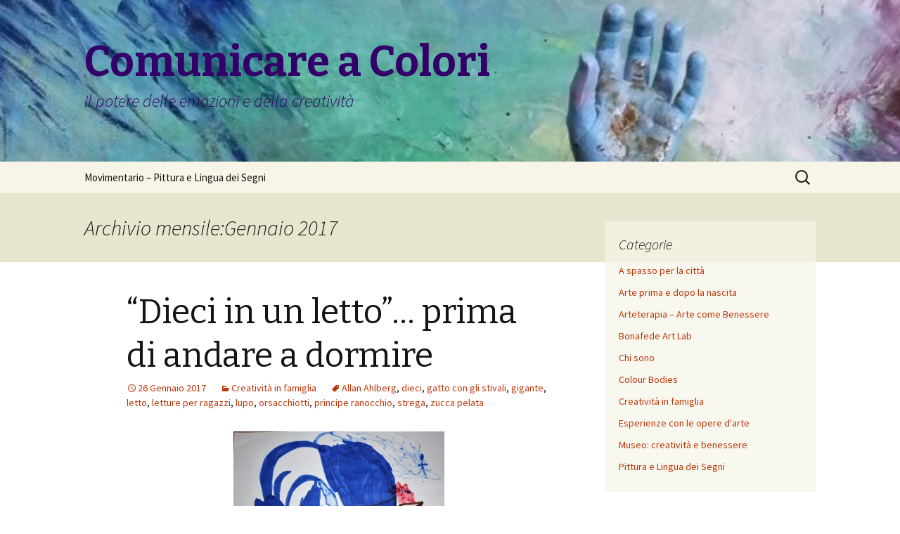

--- FILE ---
content_type: text/html; charset=UTF-8
request_url: https://www.comunicareacolori.it/2017/01/
body_size: 11657
content:
<!DOCTYPE html>
<!--[if IE 7]>
<html class="ie ie7" lang="it-IT">
<![endif]-->
<!--[if IE 8]>
<html class="ie ie8" lang="it-IT">
<![endif]-->
<!--[if !(IE 7) & !(IE 8)]><!-->
<html lang="it-IT">
<!--<![endif]-->
<head>
	<meta charset="UTF-8">
	<meta name="viewport" content="width=device-width">
	<title>Gennaio | 2017 | Comunicare a Colori</title>
	<link rel="profile" href="https://gmpg.org/xfn/11">
	<link rel="pingback" href="https://www.comunicareacolori.it/xmlrpc.php">
	<!--[if lt IE 9]>
	<script src="https://www.comunicareacolori.it/wp-content/themes/twentythirteen/js/html5.js?ver=3.7.0"></script>
	<![endif]-->
	<meta name='robots' content='max-image-preview:large' />
<link rel='dns-prefetch' href='//www.googletagmanager.com' />
<link rel='dns-prefetch' href='//fonts.googleapis.com' />
<link href='https://fonts.gstatic.com' crossorigin rel='preconnect' />
<link rel="alternate" type="application/rss+xml" title="Comunicare a Colori &raquo; Feed" href="https://www.comunicareacolori.it/feed/" />
<link rel="alternate" type="application/rss+xml" title="Comunicare a Colori &raquo; Feed dei commenti" href="https://www.comunicareacolori.it/comments/feed/" />
<style id='wp-img-auto-sizes-contain-inline-css'>
img:is([sizes=auto i],[sizes^="auto," i]){contain-intrinsic-size:3000px 1500px}
/*# sourceURL=wp-img-auto-sizes-contain-inline-css */
</style>
<style id='wp-emoji-styles-inline-css'>

	img.wp-smiley, img.emoji {
		display: inline !important;
		border: none !important;
		box-shadow: none !important;
		height: 1em !important;
		width: 1em !important;
		margin: 0 0.07em !important;
		vertical-align: -0.1em !important;
		background: none !important;
		padding: 0 !important;
	}
/*# sourceURL=wp-emoji-styles-inline-css */
</style>
<link rel='stylesheet' id='wp-block-library-css' href='https://www.comunicareacolori.it/wp-includes/css/dist/block-library/style.min.css?ver=6.9' media='all' />
<style id='wp-block-library-theme-inline-css'>
.wp-block-audio :where(figcaption){color:#555;font-size:13px;text-align:center}.is-dark-theme .wp-block-audio :where(figcaption){color:#ffffffa6}.wp-block-audio{margin:0 0 1em}.wp-block-code{border:1px solid #ccc;border-radius:4px;font-family:Menlo,Consolas,monaco,monospace;padding:.8em 1em}.wp-block-embed :where(figcaption){color:#555;font-size:13px;text-align:center}.is-dark-theme .wp-block-embed :where(figcaption){color:#ffffffa6}.wp-block-embed{margin:0 0 1em}.blocks-gallery-caption{color:#555;font-size:13px;text-align:center}.is-dark-theme .blocks-gallery-caption{color:#ffffffa6}:root :where(.wp-block-image figcaption){color:#555;font-size:13px;text-align:center}.is-dark-theme :root :where(.wp-block-image figcaption){color:#ffffffa6}.wp-block-image{margin:0 0 1em}.wp-block-pullquote{border-bottom:4px solid;border-top:4px solid;color:currentColor;margin-bottom:1.75em}.wp-block-pullquote :where(cite),.wp-block-pullquote :where(footer),.wp-block-pullquote__citation{color:currentColor;font-size:.8125em;font-style:normal;text-transform:uppercase}.wp-block-quote{border-left:.25em solid;margin:0 0 1.75em;padding-left:1em}.wp-block-quote cite,.wp-block-quote footer{color:currentColor;font-size:.8125em;font-style:normal;position:relative}.wp-block-quote:where(.has-text-align-right){border-left:none;border-right:.25em solid;padding-left:0;padding-right:1em}.wp-block-quote:where(.has-text-align-center){border:none;padding-left:0}.wp-block-quote.is-large,.wp-block-quote.is-style-large,.wp-block-quote:where(.is-style-plain){border:none}.wp-block-search .wp-block-search__label{font-weight:700}.wp-block-search__button{border:1px solid #ccc;padding:.375em .625em}:where(.wp-block-group.has-background){padding:1.25em 2.375em}.wp-block-separator.has-css-opacity{opacity:.4}.wp-block-separator{border:none;border-bottom:2px solid;margin-left:auto;margin-right:auto}.wp-block-separator.has-alpha-channel-opacity{opacity:1}.wp-block-separator:not(.is-style-wide):not(.is-style-dots){width:100px}.wp-block-separator.has-background:not(.is-style-dots){border-bottom:none;height:1px}.wp-block-separator.has-background:not(.is-style-wide):not(.is-style-dots){height:2px}.wp-block-table{margin:0 0 1em}.wp-block-table td,.wp-block-table th{word-break:normal}.wp-block-table :where(figcaption){color:#555;font-size:13px;text-align:center}.is-dark-theme .wp-block-table :where(figcaption){color:#ffffffa6}.wp-block-video :where(figcaption){color:#555;font-size:13px;text-align:center}.is-dark-theme .wp-block-video :where(figcaption){color:#ffffffa6}.wp-block-video{margin:0 0 1em}:root :where(.wp-block-template-part.has-background){margin-bottom:0;margin-top:0;padding:1.25em 2.375em}
/*# sourceURL=/wp-includes/css/dist/block-library/theme.min.css */
</style>
<style id='classic-theme-styles-inline-css'>
/*! This file is auto-generated */
.wp-block-button__link{color:#fff;background-color:#32373c;border-radius:9999px;box-shadow:none;text-decoration:none;padding:calc(.667em + 2px) calc(1.333em + 2px);font-size:1.125em}.wp-block-file__button{background:#32373c;color:#fff;text-decoration:none}
/*# sourceURL=/wp-includes/css/classic-themes.min.css */
</style>
<style id='global-styles-inline-css'>
:root{--wp--preset--aspect-ratio--square: 1;--wp--preset--aspect-ratio--4-3: 4/3;--wp--preset--aspect-ratio--3-4: 3/4;--wp--preset--aspect-ratio--3-2: 3/2;--wp--preset--aspect-ratio--2-3: 2/3;--wp--preset--aspect-ratio--16-9: 16/9;--wp--preset--aspect-ratio--9-16: 9/16;--wp--preset--color--black: #000000;--wp--preset--color--cyan-bluish-gray: #abb8c3;--wp--preset--color--white: #fff;--wp--preset--color--pale-pink: #f78da7;--wp--preset--color--vivid-red: #cf2e2e;--wp--preset--color--luminous-vivid-orange: #ff6900;--wp--preset--color--luminous-vivid-amber: #fcb900;--wp--preset--color--light-green-cyan: #7bdcb5;--wp--preset--color--vivid-green-cyan: #00d084;--wp--preset--color--pale-cyan-blue: #8ed1fc;--wp--preset--color--vivid-cyan-blue: #0693e3;--wp--preset--color--vivid-purple: #9b51e0;--wp--preset--color--dark-gray: #141412;--wp--preset--color--red: #bc360a;--wp--preset--color--medium-orange: #db572f;--wp--preset--color--light-orange: #ea9629;--wp--preset--color--yellow: #fbca3c;--wp--preset--color--dark-brown: #220e10;--wp--preset--color--medium-brown: #722d19;--wp--preset--color--light-brown: #eadaa6;--wp--preset--color--beige: #e8e5ce;--wp--preset--color--off-white: #f7f5e7;--wp--preset--gradient--vivid-cyan-blue-to-vivid-purple: linear-gradient(135deg,rgb(6,147,227) 0%,rgb(155,81,224) 100%);--wp--preset--gradient--light-green-cyan-to-vivid-green-cyan: linear-gradient(135deg,rgb(122,220,180) 0%,rgb(0,208,130) 100%);--wp--preset--gradient--luminous-vivid-amber-to-luminous-vivid-orange: linear-gradient(135deg,rgb(252,185,0) 0%,rgb(255,105,0) 100%);--wp--preset--gradient--luminous-vivid-orange-to-vivid-red: linear-gradient(135deg,rgb(255,105,0) 0%,rgb(207,46,46) 100%);--wp--preset--gradient--very-light-gray-to-cyan-bluish-gray: linear-gradient(135deg,rgb(238,238,238) 0%,rgb(169,184,195) 100%);--wp--preset--gradient--cool-to-warm-spectrum: linear-gradient(135deg,rgb(74,234,220) 0%,rgb(151,120,209) 20%,rgb(207,42,186) 40%,rgb(238,44,130) 60%,rgb(251,105,98) 80%,rgb(254,248,76) 100%);--wp--preset--gradient--blush-light-purple: linear-gradient(135deg,rgb(255,206,236) 0%,rgb(152,150,240) 100%);--wp--preset--gradient--blush-bordeaux: linear-gradient(135deg,rgb(254,205,165) 0%,rgb(254,45,45) 50%,rgb(107,0,62) 100%);--wp--preset--gradient--luminous-dusk: linear-gradient(135deg,rgb(255,203,112) 0%,rgb(199,81,192) 50%,rgb(65,88,208) 100%);--wp--preset--gradient--pale-ocean: linear-gradient(135deg,rgb(255,245,203) 0%,rgb(182,227,212) 50%,rgb(51,167,181) 100%);--wp--preset--gradient--electric-grass: linear-gradient(135deg,rgb(202,248,128) 0%,rgb(113,206,126) 100%);--wp--preset--gradient--midnight: linear-gradient(135deg,rgb(2,3,129) 0%,rgb(40,116,252) 100%);--wp--preset--gradient--autumn-brown: linear-gradient(135deg, rgba(226,45,15,1) 0%, rgba(158,25,13,1) 100%);--wp--preset--gradient--sunset-yellow: linear-gradient(135deg, rgba(233,139,41,1) 0%, rgba(238,179,95,1) 100%);--wp--preset--gradient--light-sky: linear-gradient(135deg,rgba(228,228,228,1.0) 0%,rgba(208,225,252,1.0) 100%);--wp--preset--gradient--dark-sky: linear-gradient(135deg,rgba(0,0,0,1.0) 0%,rgba(56,61,69,1.0) 100%);--wp--preset--font-size--small: 13px;--wp--preset--font-size--medium: 20px;--wp--preset--font-size--large: 36px;--wp--preset--font-size--x-large: 42px;--wp--preset--spacing--20: 0.44rem;--wp--preset--spacing--30: 0.67rem;--wp--preset--spacing--40: 1rem;--wp--preset--spacing--50: 1.5rem;--wp--preset--spacing--60: 2.25rem;--wp--preset--spacing--70: 3.38rem;--wp--preset--spacing--80: 5.06rem;--wp--preset--shadow--natural: 6px 6px 9px rgba(0, 0, 0, 0.2);--wp--preset--shadow--deep: 12px 12px 50px rgba(0, 0, 0, 0.4);--wp--preset--shadow--sharp: 6px 6px 0px rgba(0, 0, 0, 0.2);--wp--preset--shadow--outlined: 6px 6px 0px -3px rgb(255, 255, 255), 6px 6px rgb(0, 0, 0);--wp--preset--shadow--crisp: 6px 6px 0px rgb(0, 0, 0);}:where(.is-layout-flex){gap: 0.5em;}:where(.is-layout-grid){gap: 0.5em;}body .is-layout-flex{display: flex;}.is-layout-flex{flex-wrap: wrap;align-items: center;}.is-layout-flex > :is(*, div){margin: 0;}body .is-layout-grid{display: grid;}.is-layout-grid > :is(*, div){margin: 0;}:where(.wp-block-columns.is-layout-flex){gap: 2em;}:where(.wp-block-columns.is-layout-grid){gap: 2em;}:where(.wp-block-post-template.is-layout-flex){gap: 1.25em;}:where(.wp-block-post-template.is-layout-grid){gap: 1.25em;}.has-black-color{color: var(--wp--preset--color--black) !important;}.has-cyan-bluish-gray-color{color: var(--wp--preset--color--cyan-bluish-gray) !important;}.has-white-color{color: var(--wp--preset--color--white) !important;}.has-pale-pink-color{color: var(--wp--preset--color--pale-pink) !important;}.has-vivid-red-color{color: var(--wp--preset--color--vivid-red) !important;}.has-luminous-vivid-orange-color{color: var(--wp--preset--color--luminous-vivid-orange) !important;}.has-luminous-vivid-amber-color{color: var(--wp--preset--color--luminous-vivid-amber) !important;}.has-light-green-cyan-color{color: var(--wp--preset--color--light-green-cyan) !important;}.has-vivid-green-cyan-color{color: var(--wp--preset--color--vivid-green-cyan) !important;}.has-pale-cyan-blue-color{color: var(--wp--preset--color--pale-cyan-blue) !important;}.has-vivid-cyan-blue-color{color: var(--wp--preset--color--vivid-cyan-blue) !important;}.has-vivid-purple-color{color: var(--wp--preset--color--vivid-purple) !important;}.has-black-background-color{background-color: var(--wp--preset--color--black) !important;}.has-cyan-bluish-gray-background-color{background-color: var(--wp--preset--color--cyan-bluish-gray) !important;}.has-white-background-color{background-color: var(--wp--preset--color--white) !important;}.has-pale-pink-background-color{background-color: var(--wp--preset--color--pale-pink) !important;}.has-vivid-red-background-color{background-color: var(--wp--preset--color--vivid-red) !important;}.has-luminous-vivid-orange-background-color{background-color: var(--wp--preset--color--luminous-vivid-orange) !important;}.has-luminous-vivid-amber-background-color{background-color: var(--wp--preset--color--luminous-vivid-amber) !important;}.has-light-green-cyan-background-color{background-color: var(--wp--preset--color--light-green-cyan) !important;}.has-vivid-green-cyan-background-color{background-color: var(--wp--preset--color--vivid-green-cyan) !important;}.has-pale-cyan-blue-background-color{background-color: var(--wp--preset--color--pale-cyan-blue) !important;}.has-vivid-cyan-blue-background-color{background-color: var(--wp--preset--color--vivid-cyan-blue) !important;}.has-vivid-purple-background-color{background-color: var(--wp--preset--color--vivid-purple) !important;}.has-black-border-color{border-color: var(--wp--preset--color--black) !important;}.has-cyan-bluish-gray-border-color{border-color: var(--wp--preset--color--cyan-bluish-gray) !important;}.has-white-border-color{border-color: var(--wp--preset--color--white) !important;}.has-pale-pink-border-color{border-color: var(--wp--preset--color--pale-pink) !important;}.has-vivid-red-border-color{border-color: var(--wp--preset--color--vivid-red) !important;}.has-luminous-vivid-orange-border-color{border-color: var(--wp--preset--color--luminous-vivid-orange) !important;}.has-luminous-vivid-amber-border-color{border-color: var(--wp--preset--color--luminous-vivid-amber) !important;}.has-light-green-cyan-border-color{border-color: var(--wp--preset--color--light-green-cyan) !important;}.has-vivid-green-cyan-border-color{border-color: var(--wp--preset--color--vivid-green-cyan) !important;}.has-pale-cyan-blue-border-color{border-color: var(--wp--preset--color--pale-cyan-blue) !important;}.has-vivid-cyan-blue-border-color{border-color: var(--wp--preset--color--vivid-cyan-blue) !important;}.has-vivid-purple-border-color{border-color: var(--wp--preset--color--vivid-purple) !important;}.has-vivid-cyan-blue-to-vivid-purple-gradient-background{background: var(--wp--preset--gradient--vivid-cyan-blue-to-vivid-purple) !important;}.has-light-green-cyan-to-vivid-green-cyan-gradient-background{background: var(--wp--preset--gradient--light-green-cyan-to-vivid-green-cyan) !important;}.has-luminous-vivid-amber-to-luminous-vivid-orange-gradient-background{background: var(--wp--preset--gradient--luminous-vivid-amber-to-luminous-vivid-orange) !important;}.has-luminous-vivid-orange-to-vivid-red-gradient-background{background: var(--wp--preset--gradient--luminous-vivid-orange-to-vivid-red) !important;}.has-very-light-gray-to-cyan-bluish-gray-gradient-background{background: var(--wp--preset--gradient--very-light-gray-to-cyan-bluish-gray) !important;}.has-cool-to-warm-spectrum-gradient-background{background: var(--wp--preset--gradient--cool-to-warm-spectrum) !important;}.has-blush-light-purple-gradient-background{background: var(--wp--preset--gradient--blush-light-purple) !important;}.has-blush-bordeaux-gradient-background{background: var(--wp--preset--gradient--blush-bordeaux) !important;}.has-luminous-dusk-gradient-background{background: var(--wp--preset--gradient--luminous-dusk) !important;}.has-pale-ocean-gradient-background{background: var(--wp--preset--gradient--pale-ocean) !important;}.has-electric-grass-gradient-background{background: var(--wp--preset--gradient--electric-grass) !important;}.has-midnight-gradient-background{background: var(--wp--preset--gradient--midnight) !important;}.has-small-font-size{font-size: var(--wp--preset--font-size--small) !important;}.has-medium-font-size{font-size: var(--wp--preset--font-size--medium) !important;}.has-large-font-size{font-size: var(--wp--preset--font-size--large) !important;}.has-x-large-font-size{font-size: var(--wp--preset--font-size--x-large) !important;}
:where(.wp-block-post-template.is-layout-flex){gap: 1.25em;}:where(.wp-block-post-template.is-layout-grid){gap: 1.25em;}
:where(.wp-block-term-template.is-layout-flex){gap: 1.25em;}:where(.wp-block-term-template.is-layout-grid){gap: 1.25em;}
:where(.wp-block-columns.is-layout-flex){gap: 2em;}:where(.wp-block-columns.is-layout-grid){gap: 2em;}
:root :where(.wp-block-pullquote){font-size: 1.5em;line-height: 1.6;}
/*# sourceURL=global-styles-inline-css */
</style>
<link rel='stylesheet' id='twentythirteen-fonts-css' href='https://fonts.googleapis.com/css?family=Source+Sans+Pro%3A300%2C400%2C700%2C300italic%2C400italic%2C700italic%7CBitter%3A400%2C700&#038;subset=latin%2Clatin-ext&#038;display=fallback' media='all' />
<link rel='stylesheet' id='genericons-css' href='https://www.comunicareacolori.it/wp-content/themes/twentythirteen/genericons/genericons.css?ver=3.0.3' media='all' />
<link rel='stylesheet' id='twentythirteen-style-css' href='https://www.comunicareacolori.it/wp-content/themes/twentythirteen/style.css?ver=20220524' media='all' />
<link rel='stylesheet' id='twentythirteen-block-style-css' href='https://www.comunicareacolori.it/wp-content/themes/twentythirteen/css/blocks.css?ver=20190102' media='all' />
<script src="https://www.comunicareacolori.it/wp-includes/js/jquery/jquery.min.js?ver=3.7.1" id="jquery-core-js"></script>
<script src="https://www.comunicareacolori.it/wp-includes/js/jquery/jquery-migrate.min.js?ver=3.4.1" id="jquery-migrate-js"></script>

<!-- Snippet del tag Google (gtag.js) aggiunto da Site Kit -->
<!-- Snippet Google Analytics aggiunto da Site Kit -->
<script src="https://www.googletagmanager.com/gtag/js?id=GT-TQLP8BFN" id="google_gtagjs-js" async></script>
<script id="google_gtagjs-js-after">
window.dataLayer = window.dataLayer || [];function gtag(){dataLayer.push(arguments);}
gtag("set","linker",{"domains":["www.comunicareacolori.it"]});
gtag("js", new Date());
gtag("set", "developer_id.dZTNiMT", true);
gtag("config", "GT-TQLP8BFN");
 window._googlesitekit = window._googlesitekit || {}; window._googlesitekit.throttledEvents = []; window._googlesitekit.gtagEvent = (name, data) => { var key = JSON.stringify( { name, data } ); if ( !! window._googlesitekit.throttledEvents[ key ] ) { return; } window._googlesitekit.throttledEvents[ key ] = true; setTimeout( () => { delete window._googlesitekit.throttledEvents[ key ]; }, 5 ); gtag( "event", name, { ...data, event_source: "site-kit" } ); }; 
//# sourceURL=google_gtagjs-js-after
</script>
<link rel="https://api.w.org/" href="https://www.comunicareacolori.it/wp-json/" /><link rel="EditURI" type="application/rsd+xml" title="RSD" href="https://www.comunicareacolori.it/xmlrpc.php?rsd" />
<meta name="generator" content="WordPress 6.9" />
<meta name="generator" content="Site Kit by Google 1.163.0" /><meta name="generator" content="Elementor 3.34.1; features: additional_custom_breakpoints; settings: css_print_method-external, google_font-enabled, font_display-auto">
			<style>
				.e-con.e-parent:nth-of-type(n+4):not(.e-lazyloaded):not(.e-no-lazyload),
				.e-con.e-parent:nth-of-type(n+4):not(.e-lazyloaded):not(.e-no-lazyload) * {
					background-image: none !important;
				}
				@media screen and (max-height: 1024px) {
					.e-con.e-parent:nth-of-type(n+3):not(.e-lazyloaded):not(.e-no-lazyload),
					.e-con.e-parent:nth-of-type(n+3):not(.e-lazyloaded):not(.e-no-lazyload) * {
						background-image: none !important;
					}
				}
				@media screen and (max-height: 640px) {
					.e-con.e-parent:nth-of-type(n+2):not(.e-lazyloaded):not(.e-no-lazyload),
					.e-con.e-parent:nth-of-type(n+2):not(.e-lazyloaded):not(.e-no-lazyload) * {
						background-image: none !important;
					}
				}
			</style>
				<style type="text/css" id="twentythirteen-header-css">
		.site-header {
		background: url(https://www.comunicareacolori.it/wp-content/uploads/2022/03/cropped-mano-rotated-1.jpg) no-repeat scroll top;
		background-size: 1600px auto;
	}
	@media (max-width: 767px) {
		.site-header {
			background-size: 768px auto;
		}
	}
	@media (max-width: 359px) {
		.site-header {
			background-size: 360px auto;
		}
	}
				.site-title,
		.site-description {
			color: #320068;
		}
		</style>
	<link rel="icon" href="https://www.comunicareacolori.it/wp-content/uploads/2020/04/cropped-farfalla-1-32x32.jpg" sizes="32x32" />
<link rel="icon" href="https://www.comunicareacolori.it/wp-content/uploads/2020/04/cropped-farfalla-1-192x192.jpg" sizes="192x192" />
<link rel="apple-touch-icon" href="https://www.comunicareacolori.it/wp-content/uploads/2020/04/cropped-farfalla-1-180x180.jpg" />
<meta name="msapplication-TileImage" content="https://www.comunicareacolori.it/wp-content/uploads/2020/04/cropped-farfalla-1-270x270.jpg" />
</head>

<body class="archive date wp-embed-responsive wp-theme-twentythirteen single-author sidebar elementor-default elementor-kit-2199">
		<div id="page" class="hfeed site">
		<header id="masthead" class="site-header">
			<a class="home-link" href="https://www.comunicareacolori.it/" title="Comunicare a Colori" rel="home">
				<h1 class="site-title">Comunicare a Colori</h1>
				<h2 class="site-description">Il potere delle emozioni e della creatività</h2>
			</a>

			<div id="navbar" class="navbar">
				<nav id="site-navigation" class="navigation main-navigation">
					<button class="menu-toggle">Menu</button>
					<a class="screen-reader-text skip-link" href="#content" title="Vai al contenuto">Vai al contenuto</a>
					<div class="menu-pagine-di-diario-container"><ul id="primary-menu" class="nav-menu"><li id="menu-item-2240" class="menu-item menu-item-type-taxonomy menu-item-object-category menu-item-2240"><a href="https://www.comunicareacolori.it/category/diario-pittorico-e-poetico-lis/">Movimentario &#8211; Pittura e Lingua dei Segni</a></li>
</ul></div>					<form role="search" method="get" class="search-form" action="https://www.comunicareacolori.it/">
				<label>
					<span class="screen-reader-text">Ricerca per:</span>
					<input type="search" class="search-field" placeholder="Cerca &hellip;" value="" name="s" />
				</label>
				<input type="submit" class="search-submit" value="Cerca" />
			</form>				</nav><!-- #site-navigation -->
			</div><!-- #navbar -->
		</header><!-- #masthead -->

		<div id="main" class="site-main">

	<div id="primary" class="content-area">
		<div id="content" class="site-content" role="main">

					<header class="archive-header">
				<h1 class="archive-title">
				Archivio mensile:Gennaio 2017				</h1>
			</header><!-- .archive-header -->

							
<article id="post-1876" class="post-1876 post type-post status-publish format-standard hentry category-famiglia-creativita tag-allan-ahlberg tag-dieci tag-gatto-con-gli-stivali tag-gigante tag-letto tag-letture-per-ragazzi tag-lupo tag-orsacchiotti tag-principe-ranocchio tag-strega tag-zucca-pelata">
	<header class="entry-header">
		
				<h1 class="entry-title">
			<a href="https://www.comunicareacolori.it/2017/01/26/1876/" rel="bookmark">&#8220;Dieci in un letto&#8221;&#8230; prima di andare a dormire</a>
		</h1>
		
		<div class="entry-meta">
			<span class="date"><a href="https://www.comunicareacolori.it/2017/01/26/1876/" title="Permalink a &#8220;Dieci in un letto&#8221;&#8230; prima di andare a dormire" rel="bookmark"><time class="entry-date" datetime="2017-01-26T22:57:50+01:00">26 Gennaio 2017</time></a></span><span class="categories-links"><a href="https://www.comunicareacolori.it/category/famiglia-creativita/" rel="category tag">Creatività in famiglia</a></span><span class="tags-links"><a href="https://www.comunicareacolori.it/tag/allan-ahlberg/" rel="tag">Allan Ahlberg</a>, <a href="https://www.comunicareacolori.it/tag/dieci/" rel="tag">dieci</a>, <a href="https://www.comunicareacolori.it/tag/gatto-con-gli-stivali/" rel="tag">gatto con gli stivali</a>, <a href="https://www.comunicareacolori.it/tag/gigante/" rel="tag">gigante</a>, <a href="https://www.comunicareacolori.it/tag/letto/" rel="tag">letto</a>, <a href="https://www.comunicareacolori.it/tag/letture-per-ragazzi/" rel="tag">letture per ragazzi</a>, <a href="https://www.comunicareacolori.it/tag/lupo/" rel="tag">lupo</a>, <a href="https://www.comunicareacolori.it/tag/orsacchiotti/" rel="tag">orsacchiotti</a>, <a href="https://www.comunicareacolori.it/tag/principe-ranocchio/" rel="tag">principe ranocchio</a>, <a href="https://www.comunicareacolori.it/tag/strega/" rel="tag">strega</a>, <a href="https://www.comunicareacolori.it/tag/zucca-pelata/" rel="tag">zucca pelata</a></span><span class="author vcard"><a class="url fn n" href="https://www.comunicareacolori.it/author/ambra/" title="Visualizza tutti gli articoli di ambra" rel="author">ambra</a></span>					</div><!-- .entry-meta -->
	</header><!-- .entry-header -->

		<div class="entry-content">
		<figure id="attachment_1877" aria-describedby="caption-attachment-1877" style="width: 300px" class="wp-caption aligncenter"><img fetchpriority="high" decoding="async" class="wp-image-1877 size-medium" src="http://www.meraviglienascoste.it/wp-content/uploads/2017/01/IMG_7697-4-300x226.jpg" width="300" height="226" srcset="https://www.comunicareacolori.it/wp-content/uploads/2017/01/IMG_7697-4-300x226.jpg 300w, https://www.comunicareacolori.it/wp-content/uploads/2017/01/IMG_7697-4-150x113.jpg 150w, https://www.comunicareacolori.it/wp-content/uploads/2017/01/IMG_7697-4-768x578.jpg 768w, https://www.comunicareacolori.it/wp-content/uploads/2017/01/IMG_7697-4-1024x770.jpg 1024w" sizes="(max-width: 300px) 100vw, 300px" /><figcaption id="caption-attachment-1877" class="wp-caption-text">Cosimo 5 anni maggio 2016</figcaption></figure>
<p>&#8220;C&#8217;era davvero un gigante&#8221; disse Dina.</p>
<p>&#8220;Sì&#8221; disse la mamma. Le accarezzò i capelli.</p>
<p>&#8220;E c&#8217;era anche un lupo &#8211; e tre orsacchiotti, un Principe Ranocchio, Zucca Pelata, il Gatto con gli Stivali e la Bella Addormentata&#8221;-</p>
<p>&#8220;Sì&#8221; disse la mamma.</p>
<p>&#8220;E una strega cattiva!&#8221;</p>
<p>&#8220;Sì. ora&#8230; dormi&#8221;.</p>
<p>La mamma di Dina attraversò la stanza. Spense la luce e si chiuse la porta alle spalle. Dina ascoltò il rumore sempre più lieve dei suoi passi per le scale.</p>
<p>&#8220;Lo racconterò alla mia amica domani&#8221; disse tra sé. Poi chiuse gli occhi, si girò sul fianco e si fece un bel sonno fino al mattino.</p>
<p>Testo tratto dal libro per ragazzi: &#8220;Dieci in un letto&#8221; di Allan Ahlberg.</p>
	</div><!-- .entry-content -->
	
	<footer class="entry-meta">
					<div class="comments-link">
				<a href="https://www.comunicareacolori.it/2017/01/26/1876/#respond"><span class="leave-reply">Lascia un commento</span></a>			</div><!-- .comments-link -->
		
			</footer><!-- .entry-meta -->
</article><!-- #post -->
							
<article id="post-1868" class="post-1868 post type-post status-publish format-standard hentry category-famiglia-creativita tag-chiharu-shiota tag-cosimo tag-fili tag-gabriele tag-in-silence tag-lana tag-laser tag-pianoforte tag-ragnatele tag-ragno">
	<header class="entry-header">
		
				<h1 class="entry-title">
			<a href="https://www.comunicareacolori.it/2017/01/14/fili-laser-o-ragnatele/" rel="bookmark">Fili, laser o ragnatele</a>
		</h1>
		
		<div class="entry-meta">
			<span class="date"><a href="https://www.comunicareacolori.it/2017/01/14/fili-laser-o-ragnatele/" title="Permalink a Fili, laser o ragnatele" rel="bookmark"><time class="entry-date" datetime="2017-01-14T23:54:36+01:00">14 Gennaio 2017</time></a></span><span class="categories-links"><a href="https://www.comunicareacolori.it/category/famiglia-creativita/" rel="category tag">Creatività in famiglia</a></span><span class="tags-links"><a href="https://www.comunicareacolori.it/tag/chiharu-shiota/" rel="tag">Chiharu Shiota</a>, <a href="https://www.comunicareacolori.it/tag/cosimo/" rel="tag">Cosimo</a>, <a href="https://www.comunicareacolori.it/tag/fili/" rel="tag">fili</a>, <a href="https://www.comunicareacolori.it/tag/gabriele/" rel="tag">Gabriele</a>, <a href="https://www.comunicareacolori.it/tag/in-silence/" rel="tag">in silence</a>, <a href="https://www.comunicareacolori.it/tag/lana/" rel="tag">lana</a>, <a href="https://www.comunicareacolori.it/tag/laser/" rel="tag">laser</a>, <a href="https://www.comunicareacolori.it/tag/pianoforte/" rel="tag">pianoforte</a>, <a href="https://www.comunicareacolori.it/tag/ragnatele/" rel="tag">ragnatele</a>, <a href="https://www.comunicareacolori.it/tag/ragno/" rel="tag">ragno</a></span><span class="author vcard"><a class="url fn n" href="https://www.comunicareacolori.it/author/ambra/" title="Visualizza tutti gli articoli di ambra" rel="author">ambra</a></span>					</div><!-- .entry-meta -->
	</header><!-- .entry-header -->

		<div class="entry-content">
		<figure id="attachment_1869" aria-describedby="caption-attachment-1869" style="width: 300px" class="wp-caption aligncenter"><a href="http://www.strozzina.org/admin/wp-content/uploads/2012/09/shiota.jpg"><img decoding="async" class="size-medium wp-image-1869" src="http://www.meraviglienascoste.it/wp-content/uploads/2017/01/shiota-300x188.jpg" alt="" width="300" height="188" srcset="https://www.comunicareacolori.it/wp-content/uploads/2017/01/shiota-300x188.jpg 300w, https://www.comunicareacolori.it/wp-content/uploads/2017/01/shiota-150x94.jpg 150w, https://www.comunicareacolori.it/wp-content/uploads/2017/01/shiota.jpg 630w" sizes="(max-width: 300px) 100vw, 300px" /></a><figcaption id="caption-attachment-1869" class="wp-caption-text">Chiharu Shiota &#8220;In Silence&#8221;, 2008<br />Lana nera, pianoforte bruciato</figcaption></figure>
<p>&#8220;Ci sono dei fili che cadono dal soffitto e sono attaccati al soffitto e al pavimento. Lo vedo perché ci sono dei puntini che li reggono.</p>
<p>C&#8217;è un tavolo e delle sedie. No , non è un tavolo perché si vede dalla forma: è un pianoforte. C&#8217;è una porta, quindi è una casa, no, non la definire una casa, una stanza. Infatti non c&#8217;è la cucina. Le sedie sono tante ma non si riescono a contare perché ci sono troppo fili e non si vede bene&#8221;.</p>
<p>Cosimo, 6 anni di fronte all&#8217;immagine dell&#8217;opera di Shiota.</p>
<p><img decoding="async" class="aligncenter size-medium wp-image-1870" src="http://www.meraviglienascoste.it/wp-content/uploads/2017/01/20170108_192057-300x169.jpg" alt="" width="300" height="169" srcset="https://www.comunicareacolori.it/wp-content/uploads/2017/01/20170108_192057-300x169.jpg 300w, https://www.comunicareacolori.it/wp-content/uploads/2017/01/20170108_192057-150x84.jpg 150w, https://www.comunicareacolori.it/wp-content/uploads/2017/01/20170108_192057-768x432.jpg 768w, https://www.comunicareacolori.it/wp-content/uploads/2017/01/20170108_192057-1024x576.jpg 1024w" sizes="(max-width: 300px) 100vw, 300px" /></p>
<p> <a href="https://www.comunicareacolori.it/2017/01/14/fili-laser-o-ragnatele/#more-1868" class="more-link">Continua la lettura di <span class="screen-reader-text">Fili, laser o ragnatele</span> <span class="meta-nav">&rarr;</span></a></p>
	</div><!-- .entry-content -->
	
	<footer class="entry-meta">
					<div class="comments-link">
				<a href="https://www.comunicareacolori.it/2017/01/14/fili-laser-o-ragnatele/#respond"><span class="leave-reply">Lascia un commento</span></a>			</div><!-- .comments-link -->
		
			</footer><!-- .entry-meta -->
</article><!-- #post -->
			
			
		
		</div><!-- #content -->
	</div><!-- #primary -->

	<div id="tertiary" class="sidebar-container" role="complementary">
		<div class="sidebar-inner">
			<div class="widget-area">
				<aside id="categories-2" class="widget widget_categories"><h3 class="widget-title">Categorie</h3><nav aria-label="Categorie">
			<ul>
					<li class="cat-item cat-item-925"><a href="https://www.comunicareacolori.it/category/a-spasso-per-la-citta/">A spasso per la città</a>
</li>
	<li class="cat-item cat-item-913"><a href="https://www.comunicareacolori.it/category/arte-prima-e-dopo-la-nascita/">Arte prima e dopo la nascita</a>
</li>
	<li class="cat-item cat-item-890"><a href="https://www.comunicareacolori.it/category/arteterapia/">Arteterapia &#8211; Arte come Benessere</a>
</li>
	<li class="cat-item cat-item-918"><a href="https://www.comunicareacolori.it/category/bonafede-art-lab/">Bonafede Art Lab</a>
</li>
	<li class="cat-item cat-item-834"><a href="https://www.comunicareacolori.it/category/chi-sono/">Chi sono</a>
</li>
	<li class="cat-item cat-item-926"><a href="https://www.comunicareacolori.it/category/colour-bodies/">Colour Bodies</a>
</li>
	<li class="cat-item cat-item-786"><a href="https://www.comunicareacolori.it/category/famiglia-creativita/">Creatività in famiglia</a>
</li>
	<li class="cat-item cat-item-787"><a href="https://www.comunicareacolori.it/category/esperienze-arte/">Esperienze con le opere d&#039;arte</a>
</li>
	<li class="cat-item cat-item-960"><a href="https://www.comunicareacolori.it/category/museo-creativita-e-benessere/">Museo: creatività e benessere</a>
</li>
	<li class="cat-item cat-item-952"><a href="https://www.comunicareacolori.it/category/pittura-e-lingua-dei-segni/">Pittura e Lingua dei Segni</a>
</li>
			</ul>

			</nav></aside>
		<aside id="recent-posts-2" class="widget widget_recent_entries">
		<h3 class="widget-title">Articoli recenti</h3><nav aria-label="Articoli recenti">
		<ul>
											<li>
					<a href="https://www.comunicareacolori.it/2025/12/30/il-museo-che-ascolta/">Il Museo che ascolta</a>
									</li>
											<li>
					<a href="https://www.comunicareacolori.it/2025/12/30/la-liberta-di-esprimersi/">La libertà di esprimersi</a>
									</li>
											<li>
					<a href="https://www.comunicareacolori.it/2025/12/30/i-miei-deserti/">I miei deserti</a>
									</li>
											<li>
					<a href="https://www.comunicareacolori.it/2025/11/20/lingua-dei-segni-non-linguaggio/">Lingua dei Segni non linguaggio!!!</a>
									</li>
											<li>
					<a href="https://www.comunicareacolori.it/2025/11/11/lesperienza-nel-museo-apertura-alla-meraviglia/">L&#8217;esperienza nel museo apertura alla meraviglia</a>
									</li>
					</ul>

		</nav></aside><aside id="tag_cloud-2" class="widget widget_tag_cloud"><h3 class="widget-title">Tag</h3><nav aria-label="Tag"><div class="tagcloud"><ul class='wp-tag-cloud' role='list'>
	<li><a href="https://www.comunicareacolori.it/tag/arteterapia-2/" class="tag-cloud-link tag-link-891 tag-link-position-1" style="font-size: 10.964705882353pt;" aria-label="#arteterapia (5 elementi)">#arteterapia</a></li>
	<li><a href="https://www.comunicareacolori.it/tag/pittura-2/" class="tag-cloud-link tag-link-879 tag-link-position-2" style="font-size: 12.117647058824pt;" aria-label="#pittura (6 elementi)">#pittura</a></li>
	<li><a href="https://www.comunicareacolori.it/tag/alberti/" class="tag-cloud-link tag-link-16 tag-link-position-3" style="font-size: 9.6470588235294pt;" aria-label="Alberti (4 elementi)">Alberti</a></li>
	<li><a href="https://www.comunicareacolori.it/tag/animali/" class="tag-cloud-link tag-link-114 tag-link-position-4" style="font-size: 8pt;" aria-label="animali (3 elementi)">animali</a></li>
	<li><a href="https://www.comunicareacolori.it/tag/antiche-stanze-di-santa-caterina/" class="tag-cloud-link tag-link-21 tag-link-position-5" style="font-size: 9.6470588235294pt;" aria-label="Antiche Stanze di Santa Caterina (4 elementi)">Antiche Stanze di Santa Caterina</a></li>
	<li><a href="https://www.comunicareacolori.it/tag/archeologia/" class="tag-cloud-link tag-link-15 tag-link-position-6" style="font-size: 9.6470588235294pt;" aria-label="archeologia (4 elementi)">archeologia</a></li>
	<li><a href="https://www.comunicareacolori.it/tag/arte/" class="tag-cloud-link tag-link-534 tag-link-position-7" style="font-size: 9.6470588235294pt;" aria-label="arte (4 elementi)">arte</a></li>
	<li><a href="https://www.comunicareacolori.it/tag/arte-contemporanea/" class="tag-cloud-link tag-link-227 tag-link-position-8" style="font-size: 13.764705882353pt;" aria-label="arte contemporanea (8 elementi)">arte contemporanea</a></li>
	<li><a href="https://www.comunicareacolori.it/tag/body/" class="tag-cloud-link tag-link-857 tag-link-position-9" style="font-size: 9.6470588235294pt;" aria-label="body (4 elementi)">body</a></li>
	<li><a href="https://www.comunicareacolori.it/tag/casa/" class="tag-cloud-link tag-link-220 tag-link-position-10" style="font-size: 10.964705882353pt;" aria-label="casa (5 elementi)">casa</a></li>
	<li><a href="https://www.comunicareacolori.it/tag/colori/" class="tag-cloud-link tag-link-540 tag-link-position-11" style="font-size: 8pt;" aria-label="colori (3 elementi)">colori</a></li>
	<li><a href="https://www.comunicareacolori.it/tag/corpo/" class="tag-cloud-link tag-link-829 tag-link-position-12" style="font-size: 12.117647058824pt;" aria-label="corpo (6 elementi)">corpo</a></li>
	<li><a href="https://www.comunicareacolori.it/tag/cosimo/" class="tag-cloud-link tag-link-109 tag-link-position-13" style="font-size: 22pt;" aria-label="Cosimo (27 elementi)">Cosimo</a></li>
	<li><a href="https://www.comunicareacolori.it/tag/creativita/" class="tag-cloud-link tag-link-793 tag-link-position-14" style="font-size: 8pt;" aria-label="creatività (3 elementi)">creatività</a></li>
	<li><a href="https://www.comunicareacolori.it/tag/diario/" class="tag-cloud-link tag-link-855 tag-link-position-15" style="font-size: 9.6470588235294pt;" aria-label="diario (4 elementi)">diario</a></li>
	<li><a href="https://www.comunicareacolori.it/tag/disegno/" class="tag-cloud-link tag-link-630 tag-link-position-16" style="font-size: 9.6470588235294pt;" aria-label="disegno (4 elementi)">disegno</a></li>
	<li><a href="https://www.comunicareacolori.it/tag/emozioni/" class="tag-cloud-link tag-link-675 tag-link-position-17" style="font-size: 9.6470588235294pt;" aria-label="emozioni (4 elementi)">emozioni</a></li>
	<li><a href="https://www.comunicareacolori.it/tag/famiglia/" class="tag-cloud-link tag-link-89 tag-link-position-18" style="font-size: 8pt;" aria-label="famiglia (3 elementi)">famiglia</a></li>
	<li><a href="https://www.comunicareacolori.it/tag/firenze/" class="tag-cloud-link tag-link-523 tag-link-position-19" style="font-size: 8pt;" aria-label="Firenze (3 elementi)">Firenze</a></li>
	<li><a href="https://www.comunicareacolori.it/tag/foglie/" class="tag-cloud-link tag-link-126 tag-link-position-20" style="font-size: 9.6470588235294pt;" aria-label="foglie (4 elementi)">foglie</a></li>
	<li><a href="https://www.comunicareacolori.it/tag/gabriele/" class="tag-cloud-link tag-link-556 tag-link-position-21" style="font-size: 13.764705882353pt;" aria-label="Gabriele (8 elementi)">Gabriele</a></li>
	<li><a href="https://www.comunicareacolori.it/tag/giardini/" class="tag-cloud-link tag-link-123 tag-link-position-22" style="font-size: 8pt;" aria-label="giardini (3 elementi)">giardini</a></li>
	<li><a href="https://www.comunicareacolori.it/tag/lis/" class="tag-cloud-link tag-link-839 tag-link-position-23" style="font-size: 10.964705882353pt;" aria-label="lis (5 elementi)">lis</a></li>
	<li><a href="https://www.comunicareacolori.it/tag/lorenzo-bartolini/" class="tag-cloud-link tag-link-11 tag-link-position-24" style="font-size: 9.6470588235294pt;" aria-label="Lorenzo Bartolini (4 elementi)">Lorenzo Bartolini</a></li>
	<li><a href="https://www.comunicareacolori.it/tag/mani/" class="tag-cloud-link tag-link-745 tag-link-position-25" style="font-size: 12.117647058824pt;" aria-label="mani (6 elementi)">mani</a></li>
	<li><a href="https://www.comunicareacolori.it/tag/mare/" class="tag-cloud-link tag-link-394 tag-link-position-26" style="font-size: 9.6470588235294pt;" aria-label="mare (4 elementi)">mare</a></li>
	<li><a href="https://www.comunicareacolori.it/tag/milano/" class="tag-cloud-link tag-link-102 tag-link-position-27" style="font-size: 8pt;" aria-label="Milano (3 elementi)">Milano</a></li>
	<li><a href="https://www.comunicareacolori.it/tag/moda/" class="tag-cloud-link tag-link-26 tag-link-position-28" style="font-size: 8pt;" aria-label="moda (3 elementi)">moda</a></li>
	<li><a href="https://www.comunicareacolori.it/tag/moving-image-in-china/" class="tag-cloud-link tag-link-252 tag-link-position-29" style="font-size: 8pt;" aria-label="MOVING IMAGE IN CHINA (3 elementi)">MOVING IMAGE IN CHINA</a></li>
	<li><a href="https://www.comunicareacolori.it/tag/nonno/" class="tag-cloud-link tag-link-87 tag-link-position-30" style="font-size: 8pt;" aria-label="nonno (3 elementi)">nonno</a></li>
	<li><a href="https://www.comunicareacolori.it/tag/palazzo-strozzi/" class="tag-cloud-link tag-link-23 tag-link-position-31" style="font-size: 9.6470588235294pt;" aria-label="Palazzo Strozzi (4 elementi)">Palazzo Strozzi</a></li>
	<li><a href="https://www.comunicareacolori.it/tag/pecci/" class="tag-cloud-link tag-link-58 tag-link-position-32" style="font-size: 12.117647058824pt;" aria-label="Pecci (6 elementi)">Pecci</a></li>
	<li><a href="https://www.comunicareacolori.it/tag/pesci/" class="tag-cloud-link tag-link-395 tag-link-position-33" style="font-size: 8pt;" aria-label="pesci (3 elementi)">pesci</a></li>
	<li><a href="https://www.comunicareacolori.it/tag/picasso/" class="tag-cloud-link tag-link-393 tag-link-position-34" style="font-size: 8pt;" aria-label="picasso (3 elementi)">picasso</a></li>
	<li><a href="https://www.comunicareacolori.it/tag/pistoia/" class="tag-cloud-link tag-link-408 tag-link-position-35" style="font-size: 8pt;" aria-label="Pistoia (3 elementi)">Pistoia</a></li>
	<li><a href="https://www.comunicareacolori.it/tag/pittura/" class="tag-cloud-link tag-link-24 tag-link-position-36" style="font-size: 12.941176470588pt;" aria-label="pittura (7 elementi)">pittura</a></li>
	<li><a href="https://www.comunicareacolori.it/tag/poesia/" class="tag-cloud-link tag-link-856 tag-link-position-37" style="font-size: 8pt;" aria-label="poesia (3 elementi)">poesia</a></li>
	<li><a href="https://www.comunicareacolori.it/tag/prato/" class="tag-cloud-link tag-link-72 tag-link-position-38" style="font-size: 17.058823529412pt;" aria-label="Prato (13 elementi)">Prato</a></li>
	<li><a href="https://www.comunicareacolori.it/tag/rocca-della-cerbaia/" class="tag-cloud-link tag-link-14 tag-link-position-39" style="font-size: 9.6470588235294pt;" aria-label="Rocca della Cerbaia (4 elementi)">Rocca della Cerbaia</a></li>
	<li><a href="https://www.comunicareacolori.it/tag/scultura/" class="tag-cloud-link tag-link-10 tag-link-position-40" style="font-size: 10.964705882353pt;" aria-label="scultura (5 elementi)">scultura</a></li>
	<li><a href="https://www.comunicareacolori.it/tag/signs/" class="tag-cloud-link tag-link-859 tag-link-position-41" style="font-size: 8pt;" aria-label="signs (3 elementi)">signs</a></li>
	<li><a href="https://www.comunicareacolori.it/tag/sole/" class="tag-cloud-link tag-link-423 tag-link-position-42" style="font-size: 9.6470588235294pt;" aria-label="sole (4 elementi)">sole</a></li>
	<li><a href="https://www.comunicareacolori.it/tag/suoni/" class="tag-cloud-link tag-link-525 tag-link-position-43" style="font-size: 9.6470588235294pt;" aria-label="suoni (4 elementi)">suoni</a></li>
	<li><a href="https://www.comunicareacolori.it/tag/tatto/" class="tag-cloud-link tag-link-129 tag-link-position-44" style="font-size: 9.6470588235294pt;" aria-label="tatto (4 elementi)">tatto</a></li>
	<li><a href="https://www.comunicareacolori.it/tag/videoarte/" class="tag-cloud-link tag-link-255 tag-link-position-45" style="font-size: 8pt;" aria-label="videoarte (3 elementi)">videoarte</a></li>
</ul>
</div>
</nav></aside><aside id="archives-2" class="widget widget_archive"><h3 class="widget-title">Archivi</h3><nav aria-label="Archivi">
			<ul>
					<li><a href='https://www.comunicareacolori.it/2025/12/'>Dicembre 2025</a></li>
	<li><a href='https://www.comunicareacolori.it/2025/11/'>Novembre 2025</a></li>
	<li><a href='https://www.comunicareacolori.it/2025/10/'>Ottobre 2025</a></li>
	<li><a href='https://www.comunicareacolori.it/2025/09/'>Settembre 2025</a></li>
	<li><a href='https://www.comunicareacolori.it/2025/06/'>Giugno 2025</a></li>
	<li><a href='https://www.comunicareacolori.it/2025/03/'>Marzo 2025</a></li>
	<li><a href='https://www.comunicareacolori.it/2025/01/'>Gennaio 2025</a></li>
	<li><a href='https://www.comunicareacolori.it/2024/12/'>Dicembre 2024</a></li>
	<li><a href='https://www.comunicareacolori.it/2024/02/'>Febbraio 2024</a></li>
	<li><a href='https://www.comunicareacolori.it/2022/09/'>Settembre 2022</a></li>
	<li><a href='https://www.comunicareacolori.it/2022/06/'>Giugno 2022</a></li>
	<li><a href='https://www.comunicareacolori.it/2021/05/'>Maggio 2021</a></li>
	<li><a href='https://www.comunicareacolori.it/2021/04/'>Aprile 2021</a></li>
	<li><a href='https://www.comunicareacolori.it/2020/05/'>Maggio 2020</a></li>
	<li><a href='https://www.comunicareacolori.it/2020/04/'>Aprile 2020</a></li>
	<li><a href='https://www.comunicareacolori.it/2019/10/'>Ottobre 2019</a></li>
	<li><a href='https://www.comunicareacolori.it/2017/06/'>Giugno 2017</a></li>
	<li><a href='https://www.comunicareacolori.it/2017/04/'>Aprile 2017</a></li>
	<li><a href='https://www.comunicareacolori.it/2017/02/'>Febbraio 2017</a></li>
	<li><a href='https://www.comunicareacolori.it/2017/01/' aria-current="page">Gennaio 2017</a></li>
	<li><a href='https://www.comunicareacolori.it/2016/09/'>Settembre 2016</a></li>
	<li><a href='https://www.comunicareacolori.it/2016/08/'>Agosto 2016</a></li>
	<li><a href='https://www.comunicareacolori.it/2016/07/'>Luglio 2016</a></li>
	<li><a href='https://www.comunicareacolori.it/2016/06/'>Giugno 2016</a></li>
	<li><a href='https://www.comunicareacolori.it/2016/05/'>Maggio 2016</a></li>
	<li><a href='https://www.comunicareacolori.it/2016/02/'>Febbraio 2016</a></li>
	<li><a href='https://www.comunicareacolori.it/2015/12/'>Dicembre 2015</a></li>
	<li><a href='https://www.comunicareacolori.it/2015/09/'>Settembre 2015</a></li>
	<li><a href='https://www.comunicareacolori.it/2015/08/'>Agosto 2015</a></li>
	<li><a href='https://www.comunicareacolori.it/2015/07/'>Luglio 2015</a></li>
	<li><a href='https://www.comunicareacolori.it/2015/06/'>Giugno 2015</a></li>
	<li><a href='https://www.comunicareacolori.it/2015/05/'>Maggio 2015</a></li>
	<li><a href='https://www.comunicareacolori.it/2015/04/'>Aprile 2015</a></li>
	<li><a href='https://www.comunicareacolori.it/2015/03/'>Marzo 2015</a></li>
	<li><a href='https://www.comunicareacolori.it/2015/02/'>Febbraio 2015</a></li>
	<li><a href='https://www.comunicareacolori.it/2015/01/'>Gennaio 2015</a></li>
	<li><a href='https://www.comunicareacolori.it/2014/12/'>Dicembre 2014</a></li>
	<li><a href='https://www.comunicareacolori.it/2014/11/'>Novembre 2014</a></li>
	<li><a href='https://www.comunicareacolori.it/2014/10/'>Ottobre 2014</a></li>
	<li><a href='https://www.comunicareacolori.it/2014/09/'>Settembre 2014</a></li>
	<li><a href='https://www.comunicareacolori.it/2014/07/'>Luglio 2014</a></li>
	<li><a href='https://www.comunicareacolori.it/2014/06/'>Giugno 2014</a></li>
	<li><a href='https://www.comunicareacolori.it/2014/04/'>Aprile 2014</a></li>
	<li><a href='https://www.comunicareacolori.it/2014/03/'>Marzo 2014</a></li>
	<li><a href='https://www.comunicareacolori.it/2013/12/'>Dicembre 2013</a></li>
	<li><a href='https://www.comunicareacolori.it/2013/11/'>Novembre 2013</a></li>
	<li><a href='https://www.comunicareacolori.it/2013/10/'>Ottobre 2013</a></li>
	<li><a href='https://www.comunicareacolori.it/2013/09/'>Settembre 2013</a></li>
	<li><a href='https://www.comunicareacolori.it/2013/08/'>Agosto 2013</a></li>
	<li><a href='https://www.comunicareacolori.it/2013/05/'>Maggio 2013</a></li>
	<li><a href='https://www.comunicareacolori.it/2013/04/'>Aprile 2013</a></li>
	<li><a href='https://www.comunicareacolori.it/2013/01/'>Gennaio 2013</a></li>
	<li><a href='https://www.comunicareacolori.it/2012/12/'>Dicembre 2012</a></li>
	<li><a href='https://www.comunicareacolori.it/2012/09/'>Settembre 2012</a></li>
	<li><a href='https://www.comunicareacolori.it/2012/08/'>Agosto 2012</a></li>
	<li><a href='https://www.comunicareacolori.it/2012/07/'>Luglio 2012</a></li>
	<li><a href='https://www.comunicareacolori.it/2012/06/'>Giugno 2012</a></li>
	<li><a href='https://www.comunicareacolori.it/2012/05/'>Maggio 2012</a></li>
	<li><a href='https://www.comunicareacolori.it/2012/02/'>Febbraio 2012</a></li>
	<li><a href='https://www.comunicareacolori.it/2011/06/'>Giugno 2011</a></li>
	<li><a href='https://www.comunicareacolori.it/2011/05/'>Maggio 2011</a></li>
	<li><a href='https://www.comunicareacolori.it/2011/03/'>Marzo 2011</a></li>
	<li><a href='https://www.comunicareacolori.it/2011/02/'>Febbraio 2011</a></li>
	<li><a href='https://www.comunicareacolori.it/2011/01/'>Gennaio 2011</a></li>
			</ul>

			</nav></aside>			</div><!-- .widget-area -->
		</div><!-- .sidebar-inner -->
	</div><!-- #tertiary -->

		</div><!-- #main -->
		<footer id="colophon" class="site-footer">
			
			<div class="site-info">
												<a href="https://wordpress.org/" class="imprint">
					Proudly powered by WordPress				</a>
			</div><!-- .site-info -->
		</footer><!-- #colophon -->
	</div><!-- #page -->

	<script type="speculationrules">
{"prefetch":[{"source":"document","where":{"and":[{"href_matches":"/*"},{"not":{"href_matches":["/wp-*.php","/wp-admin/*","/wp-content/uploads/*","/wp-content/*","/wp-content/plugins/*","/wp-content/themes/twentythirteen/*","/*\\?(.+)"]}},{"not":{"selector_matches":"a[rel~=\"nofollow\"]"}},{"not":{"selector_matches":".no-prefetch, .no-prefetch a"}}]},"eagerness":"conservative"}]}
</script>
			<script>
				const lazyloadRunObserver = () => {
					const lazyloadBackgrounds = document.querySelectorAll( `.e-con.e-parent:not(.e-lazyloaded)` );
					const lazyloadBackgroundObserver = new IntersectionObserver( ( entries ) => {
						entries.forEach( ( entry ) => {
							if ( entry.isIntersecting ) {
								let lazyloadBackground = entry.target;
								if( lazyloadBackground ) {
									lazyloadBackground.classList.add( 'e-lazyloaded' );
								}
								lazyloadBackgroundObserver.unobserve( entry.target );
							}
						});
					}, { rootMargin: '200px 0px 200px 0px' } );
					lazyloadBackgrounds.forEach( ( lazyloadBackground ) => {
						lazyloadBackgroundObserver.observe( lazyloadBackground );
					} );
				};
				const events = [
					'DOMContentLoaded',
					'elementor/lazyload/observe',
				];
				events.forEach( ( event ) => {
					document.addEventListener( event, lazyloadRunObserver );
				} );
			</script>
			<script src="https://www.comunicareacolori.it/wp-content/themes/twentythirteen/js/functions.js?ver=20171218" id="twentythirteen-script-js"></script>
<script id="wp-emoji-settings" type="application/json">
{"baseUrl":"https://s.w.org/images/core/emoji/17.0.2/72x72/","ext":".png","svgUrl":"https://s.w.org/images/core/emoji/17.0.2/svg/","svgExt":".svg","source":{"concatemoji":"https://www.comunicareacolori.it/wp-includes/js/wp-emoji-release.min.js?ver=6.9"}}
</script>
<script type="module">
/*! This file is auto-generated */
const a=JSON.parse(document.getElementById("wp-emoji-settings").textContent),o=(window._wpemojiSettings=a,"wpEmojiSettingsSupports"),s=["flag","emoji"];function i(e){try{var t={supportTests:e,timestamp:(new Date).valueOf()};sessionStorage.setItem(o,JSON.stringify(t))}catch(e){}}function c(e,t,n){e.clearRect(0,0,e.canvas.width,e.canvas.height),e.fillText(t,0,0);t=new Uint32Array(e.getImageData(0,0,e.canvas.width,e.canvas.height).data);e.clearRect(0,0,e.canvas.width,e.canvas.height),e.fillText(n,0,0);const a=new Uint32Array(e.getImageData(0,0,e.canvas.width,e.canvas.height).data);return t.every((e,t)=>e===a[t])}function p(e,t){e.clearRect(0,0,e.canvas.width,e.canvas.height),e.fillText(t,0,0);var n=e.getImageData(16,16,1,1);for(let e=0;e<n.data.length;e++)if(0!==n.data[e])return!1;return!0}function u(e,t,n,a){switch(t){case"flag":return n(e,"\ud83c\udff3\ufe0f\u200d\u26a7\ufe0f","\ud83c\udff3\ufe0f\u200b\u26a7\ufe0f")?!1:!n(e,"\ud83c\udde8\ud83c\uddf6","\ud83c\udde8\u200b\ud83c\uddf6")&&!n(e,"\ud83c\udff4\udb40\udc67\udb40\udc62\udb40\udc65\udb40\udc6e\udb40\udc67\udb40\udc7f","\ud83c\udff4\u200b\udb40\udc67\u200b\udb40\udc62\u200b\udb40\udc65\u200b\udb40\udc6e\u200b\udb40\udc67\u200b\udb40\udc7f");case"emoji":return!a(e,"\ud83e\u1fac8")}return!1}function f(e,t,n,a){let r;const o=(r="undefined"!=typeof WorkerGlobalScope&&self instanceof WorkerGlobalScope?new OffscreenCanvas(300,150):document.createElement("canvas")).getContext("2d",{willReadFrequently:!0}),s=(o.textBaseline="top",o.font="600 32px Arial",{});return e.forEach(e=>{s[e]=t(o,e,n,a)}),s}function r(e){var t=document.createElement("script");t.src=e,t.defer=!0,document.head.appendChild(t)}a.supports={everything:!0,everythingExceptFlag:!0},new Promise(t=>{let n=function(){try{var e=JSON.parse(sessionStorage.getItem(o));if("object"==typeof e&&"number"==typeof e.timestamp&&(new Date).valueOf()<e.timestamp+604800&&"object"==typeof e.supportTests)return e.supportTests}catch(e){}return null}();if(!n){if("undefined"!=typeof Worker&&"undefined"!=typeof OffscreenCanvas&&"undefined"!=typeof URL&&URL.createObjectURL&&"undefined"!=typeof Blob)try{var e="postMessage("+f.toString()+"("+[JSON.stringify(s),u.toString(),c.toString(),p.toString()].join(",")+"));",a=new Blob([e],{type:"text/javascript"});const r=new Worker(URL.createObjectURL(a),{name:"wpTestEmojiSupports"});return void(r.onmessage=e=>{i(n=e.data),r.terminate(),t(n)})}catch(e){}i(n=f(s,u,c,p))}t(n)}).then(e=>{for(const n in e)a.supports[n]=e[n],a.supports.everything=a.supports.everything&&a.supports[n],"flag"!==n&&(a.supports.everythingExceptFlag=a.supports.everythingExceptFlag&&a.supports[n]);var t;a.supports.everythingExceptFlag=a.supports.everythingExceptFlag&&!a.supports.flag,a.supports.everything||((t=a.source||{}).concatemoji?r(t.concatemoji):t.wpemoji&&t.twemoji&&(r(t.twemoji),r(t.wpemoji)))});
//# sourceURL=https://www.comunicareacolori.it/wp-includes/js/wp-emoji-loader.min.js
</script>
<script defer src="https://static.cloudflareinsights.com/beacon.min.js/vcd15cbe7772f49c399c6a5babf22c1241717689176015" integrity="sha512-ZpsOmlRQV6y907TI0dKBHq9Md29nnaEIPlkf84rnaERnq6zvWvPUqr2ft8M1aS28oN72PdrCzSjY4U6VaAw1EQ==" data-cf-beacon='{"version":"2024.11.0","token":"118cd32ad4ad41abbba61e26fa4d92b4","r":1,"server_timing":{"name":{"cfCacheStatus":true,"cfEdge":true,"cfExtPri":true,"cfL4":true,"cfOrigin":true,"cfSpeedBrain":true},"location_startswith":null}}' crossorigin="anonymous"></script>
</body>
</html>
